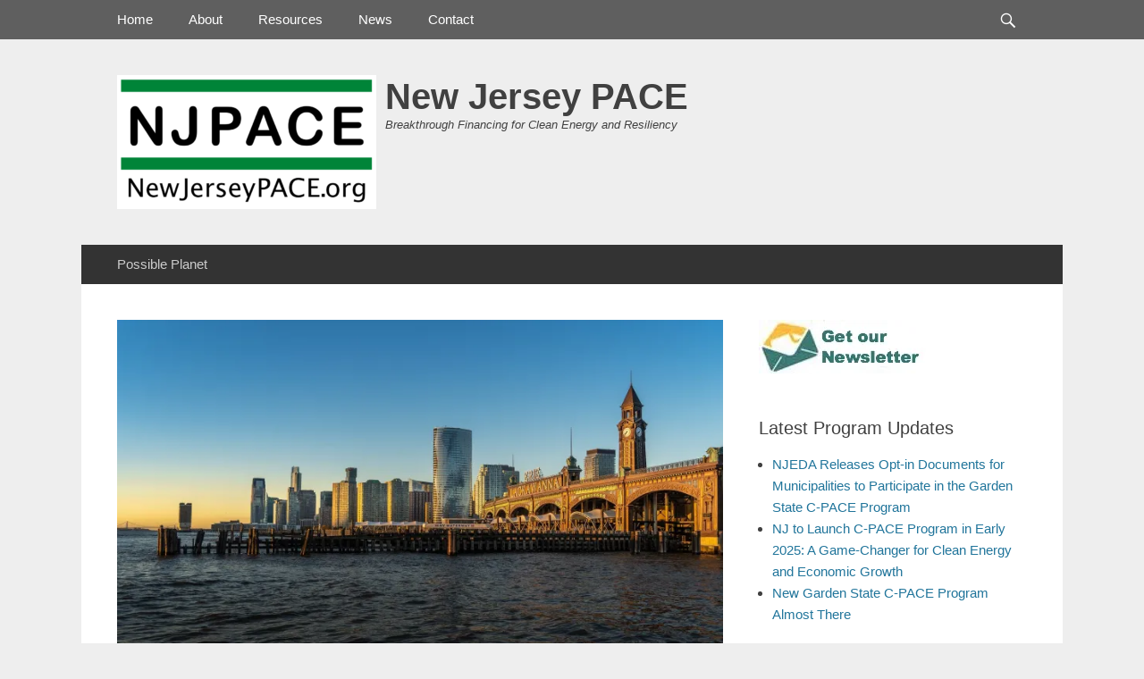

--- FILE ---
content_type: text/html; charset=UTF-8
request_url: https://www.newjerseypace.org/nj-c-pace-regulations-guidelines-being-developed/
body_size: 66628
content:
		<!DOCTYPE html>
		<html lang="en-US">
		
<head>
		<meta charset="UTF-8">
		<link rel="profile" href="https://gmpg.org/xfn/11">
		<link rel="pingback" href="https://www.newjerseypace.org/xmlrpc.php"><title>NJ C-PACE Regulations &#038; Guidelines Being Developed &#8211; New Jersey PACE</title>
<meta name='robots' content='max-image-preview:large' />
<meta name="viewport" content="width=device-width, initial-scale=1, minimum-scale=1"><link rel='dns-prefetch' href='//v0.wordpress.com' />
<link rel='preconnect' href='//i0.wp.com' />
<link rel='preconnect' href='//c0.wp.com' />
<link rel="alternate" type="application/rss+xml" title="New Jersey PACE &raquo; Feed" href="https://www.newjerseypace.org/feed/" />
<link rel="alternate" type="application/rss+xml" title="New Jersey PACE &raquo; Comments Feed" href="https://www.newjerseypace.org/comments/feed/" />
<link rel="alternate" type="application/rss+xml" title="New Jersey PACE &raquo; NJ C-PACE Regulations &#038; Guidelines Being Developed Comments Feed" href="https://www.newjerseypace.org/nj-c-pace-regulations-guidelines-being-developed/feed/" />
<link rel="alternate" title="oEmbed (JSON)" type="application/json+oembed" href="https://www.newjerseypace.org/wp-json/oembed/1.0/embed?url=https%3A%2F%2Fwww.newjerseypace.org%2Fnj-c-pace-regulations-guidelines-being-developed%2F" />
<link rel="alternate" title="oEmbed (XML)" type="text/xml+oembed" href="https://www.newjerseypace.org/wp-json/oembed/1.0/embed?url=https%3A%2F%2Fwww.newjerseypace.org%2Fnj-c-pace-regulations-guidelines-being-developed%2F&#038;format=xml" />
<style id='wp-img-auto-sizes-contain-inline-css' type='text/css'>
img:is([sizes=auto i],[sizes^="auto," i]){contain-intrinsic-size:3000px 1500px}
/*# sourceURL=wp-img-auto-sizes-contain-inline-css */
</style>
<link rel='stylesheet' id='nivoslider-css' href='https://www.newjerseypace.org/wp-content/plugins/nivo-slider/scripts/nivo-slider/nivo-slider.css?ver=050a2ad570c6cc32b93c786e3d301def' type='text/css' media='all' />
<style id='wp-emoji-styles-inline-css' type='text/css'>

	img.wp-smiley, img.emoji {
		display: inline !important;
		border: none !important;
		box-shadow: none !important;
		height: 1em !important;
		width: 1em !important;
		margin: 0 0.07em !important;
		vertical-align: -0.1em !important;
		background: none !important;
		padding: 0 !important;
	}
/*# sourceURL=wp-emoji-styles-inline-css */
</style>
<style id='wp-block-library-inline-css' type='text/css'>
:root{--wp-block-synced-color:#7a00df;--wp-block-synced-color--rgb:122,0,223;--wp-bound-block-color:var(--wp-block-synced-color);--wp-editor-canvas-background:#ddd;--wp-admin-theme-color:#007cba;--wp-admin-theme-color--rgb:0,124,186;--wp-admin-theme-color-darker-10:#006ba1;--wp-admin-theme-color-darker-10--rgb:0,107,160.5;--wp-admin-theme-color-darker-20:#005a87;--wp-admin-theme-color-darker-20--rgb:0,90,135;--wp-admin-border-width-focus:2px}@media (min-resolution:192dpi){:root{--wp-admin-border-width-focus:1.5px}}.wp-element-button{cursor:pointer}:root .has-very-light-gray-background-color{background-color:#eee}:root .has-very-dark-gray-background-color{background-color:#313131}:root .has-very-light-gray-color{color:#eee}:root .has-very-dark-gray-color{color:#313131}:root .has-vivid-green-cyan-to-vivid-cyan-blue-gradient-background{background:linear-gradient(135deg,#00d084,#0693e3)}:root .has-purple-crush-gradient-background{background:linear-gradient(135deg,#34e2e4,#4721fb 50%,#ab1dfe)}:root .has-hazy-dawn-gradient-background{background:linear-gradient(135deg,#faaca8,#dad0ec)}:root .has-subdued-olive-gradient-background{background:linear-gradient(135deg,#fafae1,#67a671)}:root .has-atomic-cream-gradient-background{background:linear-gradient(135deg,#fdd79a,#004a59)}:root .has-nightshade-gradient-background{background:linear-gradient(135deg,#330968,#31cdcf)}:root .has-midnight-gradient-background{background:linear-gradient(135deg,#020381,#2874fc)}:root{--wp--preset--font-size--normal:16px;--wp--preset--font-size--huge:42px}.has-regular-font-size{font-size:1em}.has-larger-font-size{font-size:2.625em}.has-normal-font-size{font-size:var(--wp--preset--font-size--normal)}.has-huge-font-size{font-size:var(--wp--preset--font-size--huge)}.has-text-align-center{text-align:center}.has-text-align-left{text-align:left}.has-text-align-right{text-align:right}.has-fit-text{white-space:nowrap!important}#end-resizable-editor-section{display:none}.aligncenter{clear:both}.items-justified-left{justify-content:flex-start}.items-justified-center{justify-content:center}.items-justified-right{justify-content:flex-end}.items-justified-space-between{justify-content:space-between}.screen-reader-text{border:0;clip-path:inset(50%);height:1px;margin:-1px;overflow:hidden;padding:0;position:absolute;width:1px;word-wrap:normal!important}.screen-reader-text:focus{background-color:#ddd;clip-path:none;color:#444;display:block;font-size:1em;height:auto;left:5px;line-height:normal;padding:15px 23px 14px;text-decoration:none;top:5px;width:auto;z-index:100000}html :where(.has-border-color){border-style:solid}html :where([style*=border-top-color]){border-top-style:solid}html :where([style*=border-right-color]){border-right-style:solid}html :where([style*=border-bottom-color]){border-bottom-style:solid}html :where([style*=border-left-color]){border-left-style:solid}html :where([style*=border-width]){border-style:solid}html :where([style*=border-top-width]){border-top-style:solid}html :where([style*=border-right-width]){border-right-style:solid}html :where([style*=border-bottom-width]){border-bottom-style:solid}html :where([style*=border-left-width]){border-left-style:solid}html :where(img[class*=wp-image-]){height:auto;max-width:100%}:where(figure){margin:0 0 1em}html :where(.is-position-sticky){--wp-admin--admin-bar--position-offset:var(--wp-admin--admin-bar--height,0px)}@media screen and (max-width:600px){html :where(.is-position-sticky){--wp-admin--admin-bar--position-offset:0px}}

/*# sourceURL=wp-block-library-inline-css */
</style><style id='global-styles-inline-css' type='text/css'>
:root{--wp--preset--aspect-ratio--square: 1;--wp--preset--aspect-ratio--4-3: 4/3;--wp--preset--aspect-ratio--3-4: 3/4;--wp--preset--aspect-ratio--3-2: 3/2;--wp--preset--aspect-ratio--2-3: 2/3;--wp--preset--aspect-ratio--16-9: 16/9;--wp--preset--aspect-ratio--9-16: 9/16;--wp--preset--color--black: #111111;--wp--preset--color--cyan-bluish-gray: #abb8c3;--wp--preset--color--white: #ffffff;--wp--preset--color--pale-pink: #f78da7;--wp--preset--color--vivid-red: #cf2e2e;--wp--preset--color--luminous-vivid-orange: #ff6900;--wp--preset--color--luminous-vivid-amber: #fcb900;--wp--preset--color--light-green-cyan: #7bdcb5;--wp--preset--color--vivid-green-cyan: #00d084;--wp--preset--color--pale-cyan-blue: #8ed1fc;--wp--preset--color--vivid-cyan-blue: #0693e3;--wp--preset--color--vivid-purple: #9b51e0;--wp--preset--color--gray: #f4f4f4;--wp--preset--color--blue: 21759b;--wp--preset--color--orange: #e5ae4a;--wp--preset--gradient--vivid-cyan-blue-to-vivid-purple: linear-gradient(135deg,rgb(6,147,227) 0%,rgb(155,81,224) 100%);--wp--preset--gradient--light-green-cyan-to-vivid-green-cyan: linear-gradient(135deg,rgb(122,220,180) 0%,rgb(0,208,130) 100%);--wp--preset--gradient--luminous-vivid-amber-to-luminous-vivid-orange: linear-gradient(135deg,rgb(252,185,0) 0%,rgb(255,105,0) 100%);--wp--preset--gradient--luminous-vivid-orange-to-vivid-red: linear-gradient(135deg,rgb(255,105,0) 0%,rgb(207,46,46) 100%);--wp--preset--gradient--very-light-gray-to-cyan-bluish-gray: linear-gradient(135deg,rgb(238,238,238) 0%,rgb(169,184,195) 100%);--wp--preset--gradient--cool-to-warm-spectrum: linear-gradient(135deg,rgb(74,234,220) 0%,rgb(151,120,209) 20%,rgb(207,42,186) 40%,rgb(238,44,130) 60%,rgb(251,105,98) 80%,rgb(254,248,76) 100%);--wp--preset--gradient--blush-light-purple: linear-gradient(135deg,rgb(255,206,236) 0%,rgb(152,150,240) 100%);--wp--preset--gradient--blush-bordeaux: linear-gradient(135deg,rgb(254,205,165) 0%,rgb(254,45,45) 50%,rgb(107,0,62) 100%);--wp--preset--gradient--luminous-dusk: linear-gradient(135deg,rgb(255,203,112) 0%,rgb(199,81,192) 50%,rgb(65,88,208) 100%);--wp--preset--gradient--pale-ocean: linear-gradient(135deg,rgb(255,245,203) 0%,rgb(182,227,212) 50%,rgb(51,167,181) 100%);--wp--preset--gradient--electric-grass: linear-gradient(135deg,rgb(202,248,128) 0%,rgb(113,206,126) 100%);--wp--preset--gradient--midnight: linear-gradient(135deg,rgb(2,3,129) 0%,rgb(40,116,252) 100%);--wp--preset--font-size--small: 14px;--wp--preset--font-size--medium: 20px;--wp--preset--font-size--large: 42px;--wp--preset--font-size--x-large: 42px;--wp--preset--font-size--normal: 18px;--wp--preset--font-size--huge: 54px;--wp--preset--spacing--20: 0.44rem;--wp--preset--spacing--30: 0.67rem;--wp--preset--spacing--40: 1rem;--wp--preset--spacing--50: 1.5rem;--wp--preset--spacing--60: 2.25rem;--wp--preset--spacing--70: 3.38rem;--wp--preset--spacing--80: 5.06rem;--wp--preset--shadow--natural: 6px 6px 9px rgba(0, 0, 0, 0.2);--wp--preset--shadow--deep: 12px 12px 50px rgba(0, 0, 0, 0.4);--wp--preset--shadow--sharp: 6px 6px 0px rgba(0, 0, 0, 0.2);--wp--preset--shadow--outlined: 6px 6px 0px -3px rgb(255, 255, 255), 6px 6px rgb(0, 0, 0);--wp--preset--shadow--crisp: 6px 6px 0px rgb(0, 0, 0);}:where(.is-layout-flex){gap: 0.5em;}:where(.is-layout-grid){gap: 0.5em;}body .is-layout-flex{display: flex;}.is-layout-flex{flex-wrap: wrap;align-items: center;}.is-layout-flex > :is(*, div){margin: 0;}body .is-layout-grid{display: grid;}.is-layout-grid > :is(*, div){margin: 0;}:where(.wp-block-columns.is-layout-flex){gap: 2em;}:where(.wp-block-columns.is-layout-grid){gap: 2em;}:where(.wp-block-post-template.is-layout-flex){gap: 1.25em;}:where(.wp-block-post-template.is-layout-grid){gap: 1.25em;}.has-black-color{color: var(--wp--preset--color--black) !important;}.has-cyan-bluish-gray-color{color: var(--wp--preset--color--cyan-bluish-gray) !important;}.has-white-color{color: var(--wp--preset--color--white) !important;}.has-pale-pink-color{color: var(--wp--preset--color--pale-pink) !important;}.has-vivid-red-color{color: var(--wp--preset--color--vivid-red) !important;}.has-luminous-vivid-orange-color{color: var(--wp--preset--color--luminous-vivid-orange) !important;}.has-luminous-vivid-amber-color{color: var(--wp--preset--color--luminous-vivid-amber) !important;}.has-light-green-cyan-color{color: var(--wp--preset--color--light-green-cyan) !important;}.has-vivid-green-cyan-color{color: var(--wp--preset--color--vivid-green-cyan) !important;}.has-pale-cyan-blue-color{color: var(--wp--preset--color--pale-cyan-blue) !important;}.has-vivid-cyan-blue-color{color: var(--wp--preset--color--vivid-cyan-blue) !important;}.has-vivid-purple-color{color: var(--wp--preset--color--vivid-purple) !important;}.has-black-background-color{background-color: var(--wp--preset--color--black) !important;}.has-cyan-bluish-gray-background-color{background-color: var(--wp--preset--color--cyan-bluish-gray) !important;}.has-white-background-color{background-color: var(--wp--preset--color--white) !important;}.has-pale-pink-background-color{background-color: var(--wp--preset--color--pale-pink) !important;}.has-vivid-red-background-color{background-color: var(--wp--preset--color--vivid-red) !important;}.has-luminous-vivid-orange-background-color{background-color: var(--wp--preset--color--luminous-vivid-orange) !important;}.has-luminous-vivid-amber-background-color{background-color: var(--wp--preset--color--luminous-vivid-amber) !important;}.has-light-green-cyan-background-color{background-color: var(--wp--preset--color--light-green-cyan) !important;}.has-vivid-green-cyan-background-color{background-color: var(--wp--preset--color--vivid-green-cyan) !important;}.has-pale-cyan-blue-background-color{background-color: var(--wp--preset--color--pale-cyan-blue) !important;}.has-vivid-cyan-blue-background-color{background-color: var(--wp--preset--color--vivid-cyan-blue) !important;}.has-vivid-purple-background-color{background-color: var(--wp--preset--color--vivid-purple) !important;}.has-black-border-color{border-color: var(--wp--preset--color--black) !important;}.has-cyan-bluish-gray-border-color{border-color: var(--wp--preset--color--cyan-bluish-gray) !important;}.has-white-border-color{border-color: var(--wp--preset--color--white) !important;}.has-pale-pink-border-color{border-color: var(--wp--preset--color--pale-pink) !important;}.has-vivid-red-border-color{border-color: var(--wp--preset--color--vivid-red) !important;}.has-luminous-vivid-orange-border-color{border-color: var(--wp--preset--color--luminous-vivid-orange) !important;}.has-luminous-vivid-amber-border-color{border-color: var(--wp--preset--color--luminous-vivid-amber) !important;}.has-light-green-cyan-border-color{border-color: var(--wp--preset--color--light-green-cyan) !important;}.has-vivid-green-cyan-border-color{border-color: var(--wp--preset--color--vivid-green-cyan) !important;}.has-pale-cyan-blue-border-color{border-color: var(--wp--preset--color--pale-cyan-blue) !important;}.has-vivid-cyan-blue-border-color{border-color: var(--wp--preset--color--vivid-cyan-blue) !important;}.has-vivid-purple-border-color{border-color: var(--wp--preset--color--vivid-purple) !important;}.has-vivid-cyan-blue-to-vivid-purple-gradient-background{background: var(--wp--preset--gradient--vivid-cyan-blue-to-vivid-purple) !important;}.has-light-green-cyan-to-vivid-green-cyan-gradient-background{background: var(--wp--preset--gradient--light-green-cyan-to-vivid-green-cyan) !important;}.has-luminous-vivid-amber-to-luminous-vivid-orange-gradient-background{background: var(--wp--preset--gradient--luminous-vivid-amber-to-luminous-vivid-orange) !important;}.has-luminous-vivid-orange-to-vivid-red-gradient-background{background: var(--wp--preset--gradient--luminous-vivid-orange-to-vivid-red) !important;}.has-very-light-gray-to-cyan-bluish-gray-gradient-background{background: var(--wp--preset--gradient--very-light-gray-to-cyan-bluish-gray) !important;}.has-cool-to-warm-spectrum-gradient-background{background: var(--wp--preset--gradient--cool-to-warm-spectrum) !important;}.has-blush-light-purple-gradient-background{background: var(--wp--preset--gradient--blush-light-purple) !important;}.has-blush-bordeaux-gradient-background{background: var(--wp--preset--gradient--blush-bordeaux) !important;}.has-luminous-dusk-gradient-background{background: var(--wp--preset--gradient--luminous-dusk) !important;}.has-pale-ocean-gradient-background{background: var(--wp--preset--gradient--pale-ocean) !important;}.has-electric-grass-gradient-background{background: var(--wp--preset--gradient--electric-grass) !important;}.has-midnight-gradient-background{background: var(--wp--preset--gradient--midnight) !important;}.has-small-font-size{font-size: var(--wp--preset--font-size--small) !important;}.has-medium-font-size{font-size: var(--wp--preset--font-size--medium) !important;}.has-large-font-size{font-size: var(--wp--preset--font-size--large) !important;}.has-x-large-font-size{font-size: var(--wp--preset--font-size--x-large) !important;}
/*# sourceURL=global-styles-inline-css */
</style>

<style id='classic-theme-styles-inline-css' type='text/css'>
/*! This file is auto-generated */
.wp-block-button__link{color:#fff;background-color:#32373c;border-radius:9999px;box-shadow:none;text-decoration:none;padding:calc(.667em + 2px) calc(1.333em + 2px);font-size:1.125em}.wp-block-file__button{background:#32373c;color:#fff;text-decoration:none}
/*# sourceURL=/wp-includes/css/classic-themes.min.css */
</style>
<link rel='stylesheet' id='contact-form-7-css' href='https://www.newjerseypace.org/wp-content/plugins/contact-form-7/includes/css/styles.css?ver=6.1.4' type='text/css' media='all' />
<link rel='stylesheet' id='gridalicious-style-css' href='https://www.newjerseypace.org/wp-content/themes/gridalicious/style.css?ver=20240306-31240' type='text/css' media='all' />
<link rel='stylesheet' id='genericons-css' href='https://c0.wp.com/p/jetpack/15.4/_inc/genericons/genericons/genericons.css' type='text/css' media='all' />
<link rel='stylesheet' id='gridalicious-responsive-css' href='https://www.newjerseypace.org/wp-content/themes/gridalicious/css/responsive.css?ver=050a2ad570c6cc32b93c786e3d301def' type='text/css' media='all' />
<link rel='stylesheet' id='jquery-sidr-css' href='https://www.newjerseypace.org/wp-content/themes/gridalicious/css/jquery.sidr.light.min.css?ver=2.1.0' type='text/css' media='all' />
<link rel='stylesheet' id='gridalicious-block-style-css' href='https://www.newjerseypace.org/wp-content/themes/gridalicious/css/blocks.css?ver=20240306-31240' type='text/css' media='all' />
<link rel='stylesheet' id='easy_table_style-css' href='https://www.newjerseypace.org/wp-content/plugins/easy-table/themes/default/style.css?ver=1.8' type='text/css' media='all' />
<link rel='stylesheet' id='flick-css' href='https://www.newjerseypace.org/wp-content/plugins/mailchimp/assets/css/flick/flick.css?ver=2.0.1' type='text/css' media='all' />
<link rel='stylesheet' id='mailchimp_sf_main_css-css' href='https://www.newjerseypace.org/wp-content/plugins/mailchimp/assets/css/frontend.css?ver=2.0.1' type='text/css' media='all' />
<link rel='stylesheet' id='sharedaddy-css' href='https://c0.wp.com/p/jetpack/15.4/modules/sharedaddy/sharing.css' type='text/css' media='all' />
<link rel='stylesheet' id='social-logos-css' href='https://c0.wp.com/p/jetpack/15.4/_inc/social-logos/social-logos.min.css' type='text/css' media='all' />
<script type="text/javascript" src="https://c0.wp.com/c/6.9/wp-includes/js/jquery/jquery.min.js" id="jquery-core-js"></script>
<script type="text/javascript" src="https://c0.wp.com/c/6.9/wp-includes/js/jquery/jquery-migrate.min.js" id="jquery-migrate-js"></script>
<script type="text/javascript" src="https://www.newjerseypace.org/wp-content/themes/gridalicious/js/jquery.sidr.min.js?ver=2.2.1.1%20-%202016-03-04" id="jquery-sidr-js"></script>
<script type="text/javascript" src="https://www.newjerseypace.org/wp-content/themes/gridalicious/js/gridalicious-custom-scripts.min.js" id="gridalicious-custom-scripts-js"></script>
<link rel="https://api.w.org/" href="https://www.newjerseypace.org/wp-json/" /><link rel="alternate" title="JSON" type="application/json" href="https://www.newjerseypace.org/wp-json/wp/v2/posts/11188" /><link rel="canonical" href="https://www.newjerseypace.org/nj-c-pace-regulations-guidelines-being-developed/" />

<!-- Jetpack Open Graph Tags -->
<meta property="og:type" content="article" />
<meta property="og:title" content="NJ C-PACE Regulations &#038; Guidelines Being Developed" />
<meta property="og:url" content="https://www.newjerseypace.org/nj-c-pace-regulations-guidelines-being-developed/" />
<meta property="og:description" content="March 13, 2022.— NJ developers and property owners are already lining up C-PACE projects in anticipation of the New Jersey Economic Development Authority’s Garden State C-PACE program later this ye…" />
<meta property="article:published_time" content="2022-03-14T06:41:42+00:00" />
<meta property="article:modified_time" content="2022-03-16T21:41:23+00:00" />
<meta property="og:site_name" content="New Jersey PACE" />
<meta property="og:image" content="https://i0.wp.com/www.newjerseypace.org/wp-content/uploads/2022/03/new-jersey-gad1cde3ea_1920.jpeg?fit=1200%2C675&#038;ssl=1" />
<meta property="og:image:width" content="1200" />
<meta property="og:image:height" content="675" />
<meta property="og:image:alt" content="Image by Pierre Blaché from Pixabay" />
<meta property="og:locale" content="en_US" />
<meta name="twitter:site" content="@NewJerseyPACE" />
<meta name="twitter:text:title" content="NJ C-PACE Regulations &#038; Guidelines Being Developed" />
<meta name="twitter:image" content="https://i0.wp.com/www.newjerseypace.org/wp-content/uploads/2022/03/new-jersey-gad1cde3ea_1920.jpeg?fit=1200%2C675&#038;ssl=1&#038;w=640" />
<meta name="twitter:image:alt" content="Image by Pierre Blaché from Pixabay" />
<meta name="twitter:card" content="summary_large_image" />

<!-- End Jetpack Open Graph Tags -->
<link rel="icon" href="https://i0.wp.com/www.newjerseypace.org/wp-content/uploads/2015/08/cropped-NJPACE_buildingscape_small.jpg?fit=32%2C32&#038;ssl=1" sizes="32x32" />
<link rel="icon" href="https://i0.wp.com/www.newjerseypace.org/wp-content/uploads/2015/08/cropped-NJPACE_buildingscape_small.jpg?fit=192%2C192&#038;ssl=1" sizes="192x192" />
<link rel="apple-touch-icon" href="https://i0.wp.com/www.newjerseypace.org/wp-content/uploads/2015/08/cropped-NJPACE_buildingscape_small.jpg?fit=180%2C180&#038;ssl=1" />
<meta name="msapplication-TileImage" content="https://i0.wp.com/www.newjerseypace.org/wp-content/uploads/2015/08/cropped-NJPACE_buildingscape_small.jpg?fit=270%2C270&#038;ssl=1" />
</head>

<body data-rsssl=1 class="wp-singular post-template-default single single-post postid-11188 single-format-standard wp-custom-logo wp-embed-responsive wp-theme-gridalicious two-columns content-left excerpt-image-left mobile-menu-two">


		<div id="page" class="hfeed site">
				<header id="masthead" role="banner">
    		<div class="wrapper">
		
    <div id="mobile-header-left-menu" class="mobile-menu-anchor primary-menu">
        <a href="#mobile-header-left-nav" id="header-left-menu" class="genericon genericon-menu">
            <span class="mobile-menu-text">Menu</span>
        </a>
    </div><!-- #mobile-header-menu -->
    <div id="site-branding" class="logo-left">
				<div id="site-logo"><a href="https://www.newjerseypace.org/" class="custom-logo-link" rel="home"><img width="290" height="150" src="https://i0.wp.com/www.newjerseypace.org/wp-content/uploads/2024/11/NJPACE-org-logo-e1731017533206.png?fit=290%2C150&amp;ssl=1" class="custom-logo" alt="New Jersey PACE" decoding="async" /></a></div><!-- #site-logo -->
		<div id="site-header">
			<h1 class="site-title"><a href="https://www.newjerseypace.org/">New Jersey PACE</a></h1>
			<h2 class="site-description">Breakthrough Financing for Clean Energy and Resiliency</h2>
		</div><!-- #site-header --></div><!-- #site-branding-->        <div id="mobile-header-right-menu" class="mobile-menu-anchor secondary-menu">
            <a href="#mobile-header-right-menu" id="secondary-menu" class="genericon genericon-menu">
                <span class="mobile-menu-text">Menu</span>
            </a>
        </div><!-- #mobile-header-menu -->
    	<aside class="sidebar sidebar-header-right widget-area">
			</aside><!-- .sidebar .header-sidebar .widget-area -->
			</div><!-- .wrapper -->
		</header><!-- #masthead -->
		<!-- Disable Header Image -->	<nav class="site-navigation nav-primary search-enabled" role="navigation">
        <div class="wrapper">
            <h1 class="assistive-text">Primary Menu</h1>
            <div class="screen-reader-text skip-link"><a href="#content" title="Skip to content">Skip to content</a></div>
            <ul id="menu-mainmenu" class="menu gridalicious-nav-menu"><li id="menu-item-2259" class="menu-item menu-item-type-custom menu-item-object-custom menu-item-home menu-item-2259"><a href="https://www.newjerseypace.org">Home</a></li>
<li id="menu-item-2268" class="menu-item menu-item-type-post_type menu-item-object-page menu-item-has-children menu-item-2268"><a href="https://www.newjerseypace.org/about-us/">About</a>
<ul class="sub-menu">
	<li id="menu-item-2279" class="menu-item menu-item-type-post_type menu-item-object-page menu-item-2279"><a href="https://www.newjerseypace.org/about-us/">About Us</a></li>
	<li id="menu-item-2269" class="menu-item menu-item-type-post_type menu-item-object-page menu-item-2269"><a href="https://www.newjerseypace.org/what-is-pace/">What is PACE?</a></li>
	<li id="menu-item-4535" class="menu-item menu-item-type-custom menu-item-object-custom menu-item-4535"><a href="http://possibleplanet.org">Possible Planet</a></li>
	<li id="menu-item-3150" class="menu-item menu-item-type-post_type menu-item-object-page menu-item-3150"><a target="_blank" href="http://crcsolutions.org#new_tab">CRCS – Center for Regenerative Community Solutions</a></li>
</ul>
</li>
<li id="menu-item-2260" class="menu-item menu-item-type-post_type menu-item-object-page menu-item-has-children menu-item-2260"><a href="https://www.newjerseypace.org/resources/">Resources</a>
<ul class="sub-menu">
	<li id="menu-item-2282" class="menu-item menu-item-type-post_type menu-item-object-page menu-item-2282"><a href="https://www.newjerseypace.org/resources/">Resources</a></li>
	<li id="menu-item-2305" class="menu-item menu-item-type-post_type menu-item-object-page menu-item-has-children menu-item-2305"><a href="https://www.newjerseypace.org/resources/case-studies/">Case Studies</a>
	<ul class="sub-menu">
		<li id="menu-item-2278" class="menu-item menu-item-type-post_type menu-item-object-page menu-item-2278"><a target="_blank" href="http://pacenow.org/c-pace-case-studies/#new_tab">PACENow Case Studies</a></li>
		<li id="menu-item-2291" class="menu-item menu-item-type-post_type menu-item-object-page menu-item-2291"><a target="_blank" href="http://www.c-pace.com/projects#new_tab">C-PACE Case Studies</a></li>
		<li id="menu-item-2306" class="menu-item menu-item-type-post_type menu-item-object-page menu-item-2306"><a href="https://newjerseypace.org/category/case-studies/">Documented Case Studies</a></li>
	</ul>
</li>
	<li id="menu-item-2267" class="menu-item menu-item-type-post_type menu-item-object-page menu-item-2267"><a href="https://www.newjerseypace.org/resources/legislation/">Legislation</a></li>
</ul>
</li>
<li id="menu-item-2360" class="menu-item menu-item-type-taxonomy menu-item-object-category menu-item-has-children menu-item-2360"><a href="https://www.newjerseypace.org/category/news/">News</a>
<ul class="sub-menu">
	<li id="menu-item-11669" class="menu-item menu-item-type-taxonomy menu-item-object-category menu-item-11669"><a href="https://www.newjerseypace.org/category/news/">Latest News</a></li>
	<li id="menu-item-3218" class="menu-item menu-item-type-post_type menu-item-object-page menu-item-has-children menu-item-3218"><a href="https://www.newjerseypace.org/new-jersey-pace-2015-summit-online/">History</a>
	<ul class="sub-menu">
		<li id="menu-item-3215" class="menu-item menu-item-type-post_type menu-item-object-page menu-item-3215"><a href="https://www.newjerseypace.org/new-jersey-pace-2015-summit-online/">2015 Summit Online</a></li>
		<li id="menu-item-3049" class="menu-item menu-item-type-post_type menu-item-object-page menu-item-3049"><a href="https://www.newjerseypace.org/highlights-2015-new-jersey-pace-summit/">Summit Highlights</a></li>
	</ul>
</li>
</ul>
</li>
<li id="menu-item-2261" class="menu-item menu-item-type-post_type menu-item-object-page menu-item-has-children menu-item-2261"><a href="https://www.newjerseypace.org/contact-us/">Contact</a>
<ul class="sub-menu">
	<li id="menu-item-9699" class="menu-item menu-item-type-post_type menu-item-object-page menu-item-9699"><a target="_blank" href="http://eepurl.com/0wj39#new_tab">Sign Up for Our Mailing List</a></li>
	<li id="menu-item-2283" class="menu-item menu-item-type-post_type menu-item-object-page menu-item-2283"><a href="https://www.newjerseypace.org/contact-us/">Contact Us</a></li>
</ul>
</li>
</ul>                <div id="search-toggle" class="genericon">
                    <a class="screen-reader-text" href="#search-container">Search</a>
                </div>

                <div id="search-container" class="displaynone">
                    
<form role="search" method="get" class="search-form" action="https://www.newjerseypace.org/">
	<label>
		<span class="screen-reader-text">Search for:</span>
		<input type="search" class="search-field" placeholder="Search..." value="" name="s" title="Search for:">
	</label>
	<input type="submit" class="search-submit" value="Search">
</form>
                </div>
    	</div><!-- .wrapper -->
    </nav><!-- .nav-primary -->
        	<nav class="site-navigation nav-secondary" role="navigation">
            <div class="wrapper">
                <h1 class="assistive-text">Secondary Menu</h1>
                <div class="screen-reader-text skip-link"><a href="#content" title="Skip to content">Skip to content</a></div>
                <div class="menu-bottom-menu-container"><ul id="menu-bottom-menu" class="menu gridalicious-nav-menu"><li id="menu-item-10480" class="menu-item menu-item-type-custom menu-item-object-custom menu-item-10480"><a href="https://possibleplanet.org">Possible Planet</a></li>
</ul></div>        	</div><!-- .wrapper -->
        </nav><!-- .nav-secondary -->

		<div id="content" class="site-content">
			<div class="wrapper">
	
	<main id="main" class="site-main" role="main">

	
		
<article id="post-11188" class="post-11188 post type-post status-publish format-standard has-post-thumbnail hentry category-c-pace category-commercial-pace category-energy-efficiency category-financing category-legislation category-new-jersey">
				<figure class="featured-image featured">
                <img width="780" height="439" src="https://i0.wp.com/www.newjerseypace.org/wp-content/uploads/2022/03/new-jersey-gad1cde3ea_1920.jpeg?resize=780%2C439&amp;ssl=1" class="attachment-gridalicious-featured size-gridalicious-featured wp-post-image" alt="Image by Pierre Blaché from Pixabay" decoding="async" srcset="https://i0.wp.com/www.newjerseypace.org/wp-content/uploads/2022/03/new-jersey-gad1cde3ea_1920.jpeg?w=1920&amp;ssl=1 1920w, https://i0.wp.com/www.newjerseypace.org/wp-content/uploads/2022/03/new-jersey-gad1cde3ea_1920.jpeg?resize=300%2C169&amp;ssl=1 300w, https://i0.wp.com/www.newjerseypace.org/wp-content/uploads/2022/03/new-jersey-gad1cde3ea_1920.jpeg?resize=1024%2C576&amp;ssl=1 1024w, https://i0.wp.com/www.newjerseypace.org/wp-content/uploads/2022/03/new-jersey-gad1cde3ea_1920.jpeg?resize=768%2C432&amp;ssl=1 768w, https://i0.wp.com/www.newjerseypace.org/wp-content/uploads/2022/03/new-jersey-gad1cde3ea_1920.jpeg?resize=1536%2C864&amp;ssl=1 1536w, https://i0.wp.com/www.newjerseypace.org/wp-content/uploads/2022/03/new-jersey-gad1cde3ea_1920.jpeg?resize=780%2C439&amp;ssl=1 780w, https://i0.wp.com/www.newjerseypace.org/wp-content/uploads/2022/03/new-jersey-gad1cde3ea_1920.jpeg?resize=800%2C450&amp;ssl=1 800w, https://i0.wp.com/www.newjerseypace.org/wp-content/uploads/2022/03/new-jersey-gad1cde3ea_1920.jpeg?resize=400%2C225&amp;ssl=1 400w" sizes="(max-width: 780px) 100vw, 780px" />	        </figure>
	   	
	<div class="entry-container">
		<header class="entry-header">
			<h1 class="entry-title">NJ C-PACE Regulations &#038; Guidelines Being Developed</h1>

			<p class="entry-meta"><span class="posted-on"><span class="screen-reader-text">Posted on</span><a href="https://www.newjerseypace.org/nj-c-pace-regulations-guidelines-being-developed/" rel="bookmark"><time class="entry-date published" datetime="2022-03-14T02:41:42-04:00">Monday, March 14, 2022</time><time class="updated" datetime="2022-03-16T17:41:23-04:00">Wednesday, March 16, 2022</time></a></span><span class="byline"><span class="author vcard"><span class="screen-reader-text">Author</span><a class="url fn n" href="https://www.newjerseypace.org/author/admin-jc/">Jonathan Cloud</a></span></span><span class="comments-link"><a href="https://www.newjerseypace.org/nj-c-pace-regulations-guidelines-being-developed/#comments">1 Comment</a></span></p><!-- .entry-meta -->		</header><!-- .entry-header -->

		<div class="entry-content">
			<p>March 13, 2022.— NJ developers and property owners are already lining up C-PACE projects in anticipation of the New Jersey Economic Development Authority’s Garden State C-PACE program later this year.</p>
<p><strong><em>Timing</em></strong>: The proposed guidelines and regulations are expected from NJEDA this summer, with the retrofit program opening first, followed by the rules for new construction and refinancing or &#8220;recapitalization&#8221; soon thereafter. Municipalities will then need to establish local programs through an ordinance, which normally takes a couple of months and two scheduled public hearings. Part of the rules package will include a standard ordinance authorizing the state program so that municipalities won&#8217;t be delayed by a local attorney review, but towns and cities will still need to understand and discuss the program before they can approve it.</p>
<p><strong><em>What&#8217;s covered</em></strong>: While all the details are being worked out, the broad outlines of the program are laid out in the statute. As the legislation states, C-PACE can finance:<span id="more-11188"></span></p>
<blockquote><p>(1) the acquisition, construction, capital lease, installation, or modification of an energy efficiency improvement, renewable energy system including energy storage, microgrid, water conservation improvement, stormwater management system, electric vehicle charging infrastructure, flood resistant construction improvement, or hurricane resistant construction improvement, in each case affixed to a property, including new construction of such improvements, within a participating municipality; (2) a microgrid or district heating and cooling system in which a property owner within the municipality participates for the duration of the C-PACE assessment; or (3) a power purchase agreement with respect to a renewable energy system affixed to a property.</p></blockquote>
<p><strong><em>Eligible properties</em></strong> include:</p>
<blockquote><p>industrial, agricultural, or commercial property; residential property containing five or more dwelling units; common areas of condominiums and other planned real estate developments; and property owned by a tax-exempt or nonprofit entity, including, but not limited to, schools, hospitals, institutions of higher education, or religious institutions.</p></blockquote>
<p><strong><em>Local programs</em></strong>: When the guidelines do come out, they will also specify how the top one-third of municipalities by population can also apply to establish their own programs—which must conform to the same requirements as the state program but may permit projects to be approved faster.</p>
<p>Towns and counties can promote the adoption of C-PACE, and county improvement authorities can issue non-recourse bonds to finance C-PACE projects. Private capital providers will be able to finance C-PACE projects directly, or issue bonds themselves or through a conduit bond issuer. Local governments are not liable for the obligations to the capital providers or bondholders, but they do collect the repayments and enforce the provisions in the event of default through the normal tax lien process.</p>
<p><strong><em>Special Conditions</em></strong>: C-PACE projects must be approved by mortgage holders, and when combined with mortgages and other lien obligations cannot exceed 90% of the appraised value of the property, after including the value created by the C-PACE project. While the term of the financing can be up to 30 years, the actual duration of the assessment will be determined by the weighted average useful life of the improvements. Properties with delinquent taxes do not qualify.</p>
<p><strong><em>Some other provisions</em></strong> cover the transition from the structures provided by the existing statute, P.L.2011, c.187, to the new program, which is P.L.2021, c.201. The new program will be called the Garden State C-PACE Program to distinguish it from the work of our 501(c)(3) nonprofit advocacy organization, which has used the name <strong>New Jersey PACE</strong> since 2013.</p>
<p>We will continue to offer consulting, support, and educational services to local governments, as well as being able to assist private property owners and developers in securing financing for their C-PACE projects. Interested property owners and developers may contact us at any time for further information or assistance in identifying the most appropriate capital provider(s). <a href="https://www.newjerseypace.org/contact-us/">Here&#8217;s how to contact us</a>.</p>
<p>&nbsp;</p>
<div class="sharedaddy sd-sharing-enabled"><div class="robots-nocontent sd-block sd-social sd-social-icon-text sd-sharing"><h3 class="sd-title">Share this:</h3><div class="sd-content"><ul><li class="share-email"><a rel="nofollow noopener noreferrer"
				data-shared="sharing-email-11188"
				class="share-email sd-button share-icon"
				href="mailto:?subject=%5BShared%20Post%5D%20NJ%20C-PACE%20Regulations%20%26%20Guidelines%20Being%20Developed&#038;body=https%3A%2F%2Fwww.newjerseypace.org%2Fnj-c-pace-regulations-guidelines-being-developed%2F&#038;share=email"
				target="_blank"
				aria-labelledby="sharing-email-11188"
				data-email-share-error-title="Do you have email set up?" data-email-share-error-text="If you&#039;re having problems sharing via email, you might not have email set up for your browser. You may need to create a new email yourself." data-email-share-nonce="549a0d34eb" data-email-share-track-url="https://www.newjerseypace.org/nj-c-pace-regulations-guidelines-being-developed/?share=email">
				<span id="sharing-email-11188" hidden>Click to email a link to a friend (Opens in new window)</span>
				<span>Email</span>
			</a></li><li class="share-print"><a rel="nofollow noopener noreferrer"
				data-shared="sharing-print-11188"
				class="share-print sd-button share-icon"
				href="https://www.newjerseypace.org/nj-c-pace-regulations-guidelines-being-developed/#print?share=print"
				target="_blank"
				aria-labelledby="sharing-print-11188"
				>
				<span id="sharing-print-11188" hidden>Click to print (Opens in new window)</span>
				<span>Print</span>
			</a></li><li class="share-facebook"><a rel="nofollow noopener noreferrer"
				data-shared="sharing-facebook-11188"
				class="share-facebook sd-button share-icon"
				href="https://www.newjerseypace.org/nj-c-pace-regulations-guidelines-being-developed/?share=facebook"
				target="_blank"
				aria-labelledby="sharing-facebook-11188"
				>
				<span id="sharing-facebook-11188" hidden>Click to share on Facebook (Opens in new window)</span>
				<span>Facebook</span>
			</a></li><li class="share-twitter"><a rel="nofollow noopener noreferrer"
				data-shared="sharing-twitter-11188"
				class="share-twitter sd-button share-icon"
				href="https://www.newjerseypace.org/nj-c-pace-regulations-guidelines-being-developed/?share=twitter"
				target="_blank"
				aria-labelledby="sharing-twitter-11188"
				>
				<span id="sharing-twitter-11188" hidden>Click to share on X (Opens in new window)</span>
				<span>X</span>
			</a></li><li class="share-linkedin"><a rel="nofollow noopener noreferrer"
				data-shared="sharing-linkedin-11188"
				class="share-linkedin sd-button share-icon"
				href="https://www.newjerseypace.org/nj-c-pace-regulations-guidelines-being-developed/?share=linkedin"
				target="_blank"
				aria-labelledby="sharing-linkedin-11188"
				>
				<span id="sharing-linkedin-11188" hidden>Click to share on LinkedIn (Opens in new window)</span>
				<span>LinkedIn</span>
			</a></li><li class="share-end"></li></ul></div></div></div>					</div><!-- .entry-content -->

		<footer class="entry-footer">
			<p class="entry-meta"><span class="cat-links"><span class="screen-reader-text">Categories</span><a href="https://www.newjerseypace.org/category/c-pace/" rel="category tag">C-PACE</a>, <a href="https://www.newjerseypace.org/category/commercial-pace/" rel="category tag">Commercial PACE</a>, <a href="https://www.newjerseypace.org/category/energy-efficiency/" rel="category tag">Energy Efficiency</a>, <a href="https://www.newjerseypace.org/category/financing/" rel="category tag">Financing</a>, <a href="https://www.newjerseypace.org/category/legislation/" rel="category tag">Legislation</a>, <a href="https://www.newjerseypace.org/category/new-jersey/" rel="category tag">New Jersey</a></span></p><!-- .entry-meta -->		</footer><!-- .entry-footer -->
	</div><!-- .entry-container -->
</article><!-- #post-## -->
		
	<nav class="navigation post-navigation" aria-label="Posts">
		<h2 class="screen-reader-text">Post navigation</h2>
		<div class="nav-links"><div class="nav-previous"><a href="https://www.newjerseypace.org/nj-c-pace-bill-signed-by-governor-murphy/" rel="prev"><span class="meta-nav" aria-hidden="true">&larr; Previous</span> <span class="screen-reader-text">Previous post:</span> <span class="post-title">NJ C-PACE Bill Signed by Governor Murphy</span></a></div><div class="nav-next"><a href="https://www.newjerseypace.org/join-us-for-the-2022-pacenation-summit-june-13-15-in-nyc/" rel="next"><span class="meta-nav" aria-hidden="true">Next &rarr;</span> <span class="screen-reader-text">Next post:</span> <span class="post-title">**POSTPONED** 2022 PACENation Summit June 13-15 in NYC</span></a></div></div>
	</nav>
<div id="comments" class="comments-area">

	
			<h2 class="comments-title">
			1 thought on &ldquo;NJ C-PACE Regulations &#038; Guidelines Being Developed&rdquo;		</h2>

				
		<ol class="comment-list">
			
		<li id="comment-52018" class="comment even thread-even depth-1">
			<article id="div-comment-52018" class="comment-body">
				<footer class="comment-meta">
					<div class="comment-author vcard">
												<cite class="fn">Mark Mitchell</cite> <span class="says">says:</span>					</div><!-- .comment-author -->

					<div class="comment-metadata">
						<a href="https://www.newjerseypace.org/nj-c-pace-regulations-guidelines-being-developed/#comment-52018">
							<time datetime="2022-05-11T09:42:17-04:00">
								Wednesday, May 11, 2022 at 9:42 am							</time>
						</a>
											</div><!-- .comment-metadata -->

									</footer><!-- .comment-meta -->

				<div class="comment-content">
					<p>Why is it taking so long? We are not the first state to do this. Why are you developing rules when other states have been doing this for years?<br />
Customers are looking elsewhere because of the delays.</p>
				</div><!-- .comment-content -->

				<div class="reply"><a rel="nofollow" class="comment-reply-link" href="https://www.newjerseypace.org/nj-c-pace-regulations-guidelines-being-developed/?replytocom=52018#respond" data-commentid="52018" data-postid="11188" data-belowelement="div-comment-52018" data-respondelement="respond" data-replyto="Reply to Mark Mitchell" aria-label="Reply to Mark Mitchell">Reply</a></div>			</article><!-- .comment-body -->

		</li><!-- #comment-## -->
		</ol>		

		
	
	
		<div id="respond" class="comment-respond">
		<h3 id="reply-title" class="comment-reply-title">Leave a Reply <small><a rel="nofollow" id="cancel-comment-reply-link" href="/nj-c-pace-regulations-guidelines-being-developed/#respond" style="display:none;">Cancel reply</a></small></h3><form action="https://www.newjerseypace.org/wp-comments-post.php" method="post" id="commentform" class="comment-form"><p class="comment-notes"><span id="email-notes">Your email address will not be published.</span> <span class="required-field-message">Required fields are marked <span class="required">*</span></span></p><p class="comment-form-comment"><label for="comment">Comment <span class="required">*</span></label> <textarea id="comment" name="comment" cols="45" rows="8" maxlength="65525" required="required"></textarea></p><p class="comment-form-author"><label for="author">Name <span class="required">*</span></label> <input id="author" name="author" type="text" value="" size="30" maxlength="245" autocomplete="name" required="required" /></p>
<p class="comment-form-email"><label for="email">Email <span class="required">*</span></label> <input id="email" name="email" type="text" value="" size="30" maxlength="100" aria-describedby="email-notes" autocomplete="email" required="required" /></p>
<p class="comment-form-url"><label for="url">Website</label> <input id="url" name="url" type="text" value="" size="30" maxlength="200" autocomplete="url" /></p>
<p class="comment-subscription-form"><input type="checkbox" name="subscribe_comments" id="subscribe_comments" value="subscribe" style="width: auto; -moz-appearance: checkbox; -webkit-appearance: checkbox;" /> <label class="subscribe-label" id="subscribe-label" for="subscribe_comments">Notify me of follow-up comments by email.</label></p><p class="comment-subscription-form"><input type="checkbox" name="subscribe_blog" id="subscribe_blog" value="subscribe" style="width: auto; -moz-appearance: checkbox; -webkit-appearance: checkbox;" /> <label class="subscribe-label" id="subscribe-blog-label" for="subscribe_blog">Notify me of new posts by email.</label></p><p class="form-submit"><input name="submit" type="submit" id="submit" class="submit" value="Post Comment" /> <input type='hidden' name='comment_post_ID' value='11188' id='comment_post_ID' />
<input type='hidden' name='comment_parent' id='comment_parent' value='0' />
</p><p style="display: none;"><input type="hidden" id="akismet_comment_nonce" name="akismet_comment_nonce" value="1eb7bfdd6d" /></p><p style="display: none !important;" class="akismet-fields-container" data-prefix="ak_"><label>&#916;<textarea name="ak_hp_textarea" cols="45" rows="8" maxlength="100"></textarea></label><input type="hidden" id="ak_js_1" name="ak_js" value="151"/><script>document.getElementById( "ak_js_1" ).setAttribute( "value", ( new Date() ).getTime() );</script></p></form>	</div><!-- #respond -->
	<p class="akismet_comment_form_privacy_notice">This site uses Akismet to reduce spam. <a href="https://akismet.com/privacy/" target="_blank" rel="nofollow noopener">Learn how your comment data is processed.</a></p>
</div><!-- #comments -->	
	</main><!-- #main -->
	



		<aside class="sidebar sidebar-primary widget-area" role="complementary">
		<section id="text-2" class="widget widget_text"><div class="widget-wrap">			<div class="textwidget"><!-- // MAILCHIMP SUBSCRIBE CODE \\ -->
<a href="http://eepurl.com/sCY1j" target="_blank"><img data-recalc-dims="1" src="https://i0.wp.com/www.newjerseypace.org/wp-content/uploads/2015/07/get-newsletter.jpg?w=780"></a></div>
		</div><!-- .widget-wrap --></section><!-- #widget-default-search -->
		<section id="recent-posts-2" class="widget widget_recent_entries"><div class="widget-wrap">
		<h4 class="widget-title">Latest Program Updates</h4>
		<ul>
											<li>
					<a href="https://www.newjerseypace.org/njeda-releases-opt-in-documents-for-municipalities-to-participate-in-garden-state-c-pace-program/">NJEDA Releases Opt-in Documents for Municipalities to Participate in the Garden State C-PACE Program</a>
									</li>
											<li>
					<a href="https://www.newjerseypace.org/nj-to-launch-c-pace-program-in-early-2025-a-game-changer-for-clean-energy-and-economic-growth/">NJ to Launch C-PACE Program in Early 2025: A Game-Changer for Clean Energy and Economic Growth</a>
									</li>
											<li>
					<a href="https://www.newjerseypace.org/new-garden-state-c-pace-program-almost-there/">New Garden State C-PACE Program Almost There</a>
									</li>
					</ul>

		</div><!-- .widget-wrap --></section><!-- #widget-default-search --><section id="search-2" class="widget widget_search"><div class="widget-wrap"><h4 class="widget-title">Search this Site</h4>
<form role="search" method="get" class="search-form" action="https://www.newjerseypace.org/">
	<label>
		<span class="screen-reader-text">Search for:</span>
		<input type="search" class="search-field" placeholder="Search..." value="" name="s" title="Search for:">
	</label>
	<input type="submit" class="search-submit" value="Search">
</form>
</div><!-- .widget-wrap --></section><!-- #widget-default-search --><section id="custom_html-2" class="widget_text widget widget_custom_html"><div class="widget_text widget-wrap"><h4 class="widget-title">Staff</h4><div class="textwidget custom-html-widget"><a href= "https://www.newjerseypace.org/njplogin/">Log in</a></div></div><!-- .widget-wrap --></section><!-- #widget-default-search --></aside><!-- .sidebar sidebar-primary widget-area -->

			</div><!-- .wrapper -->
	    </div><!-- #content -->
		            
	<footer id="colophon" class="site-footer" role="contentinfo">
        <div id="supplementary" class="three">
        <div class="wrapper">
                        <div id="first" class="widget-area" role="complementary">
                <section id="media_image-3" class="widget widget_media_image"><div class="widget-wrap"><a href="http://possibleplanet.org" target="_blank"><img width="165" height="85" src="https://i0.wp.com/www.newjerseypace.org/wp-content/uploads/2017/11/pp-less-small.png?fit=165%2C85&amp;ssl=1" class="image wp-image-4406  attachment-full size-full" alt="" style="max-width: 100%; height: auto;" decoding="async" loading="lazy" /></a></div><!-- .widget-wrap --></section><!-- #widget-default-search -->            </div><!-- #first .widget-area -->
                    
                        <div id="second" class="widget-area" role="complementary">
                <section id="text-3" class="widget widget_text"><div class="widget-wrap">			<div class="textwidget"><p><center>Jonathan Cloud, Executive Director</p>
<p>jcloud@newjerseypace.org</p>
<p>908-581-8418</center></p>
</div>
		</div><!-- .widget-wrap --></section><!-- #widget-default-search -->            </div><!-- #second .widget-area -->
                    
                        <div id="third" class="widget-area" role="complementary">
                <section id="media_image-4" class="widget widget_media_image"><div class="widget-wrap"><h4 class="widget-title">NEW JERSEY PACE</h4><img width="150" height="150" src="https://i0.wp.com/www.newjerseypace.org/wp-content/uploads/2018/09/NJPACE-LogoDG3-150.png?fit=150%2C150&amp;ssl=1" class="image wp-image-5247  attachment-full size-full" alt="" style="max-width: 100%; height: auto;" decoding="async" loading="lazy" /></div><!-- .widget-wrap --></section><!-- #widget-default-search -->            </div><!-- #third .widget-area -->
                    </div> <!-- .wrapper -->
    </div><!-- #supplementary -->
    	<div id="site-generator" class="two">
    		<div class="wrapper">
    			<div id="footer-left-content" class="copyright">Copyright &copy; 2026 <a href="https://www.newjerseypace.org/">New Jersey PACE</a>. All Rights Reserved. </div>

    			<div id="footer-right-content" class="powered">Gridalicious&nbsp;by&nbsp;<a target="_blank" href="https://catchthemes.com/">Catch Themes</a></div>
			</div><!-- .wrapper -->
		</div><!-- #site-generator -->	</footer><!-- #colophon -->
			</div><!-- #page -->
		
<a href="#masthead" id="scrollup" class="genericon"><span class="screen-reader-text">Scroll Up</span></a><nav id="mobile-header-left-nav" class="mobile-menu" role="navigation"><ul id="header-left-nav" class="menu"><li class="menu-item menu-item-type-custom menu-item-object-custom menu-item-home menu-item-2259"><a href="https://www.newjerseypace.org">Home</a></li>
<li class="menu-item menu-item-type-post_type menu-item-object-page menu-item-has-children menu-item-2268"><a href="https://www.newjerseypace.org/about-us/">About</a>
<ul class="sub-menu">
	<li class="menu-item menu-item-type-post_type menu-item-object-page menu-item-2279"><a href="https://www.newjerseypace.org/about-us/">About Us</a></li>
	<li class="menu-item menu-item-type-post_type menu-item-object-page menu-item-2269"><a href="https://www.newjerseypace.org/what-is-pace/">What is PACE?</a></li>
	<li class="menu-item menu-item-type-custom menu-item-object-custom menu-item-4535"><a href="http://possibleplanet.org">Possible Planet</a></li>
	<li class="menu-item menu-item-type-post_type menu-item-object-page menu-item-3150"><a target="_blank" href="http://crcsolutions.org#new_tab">CRCS – Center for Regenerative Community Solutions</a></li>
</ul>
</li>
<li class="menu-item menu-item-type-post_type menu-item-object-page menu-item-has-children menu-item-2260"><a href="https://www.newjerseypace.org/resources/">Resources</a>
<ul class="sub-menu">
	<li class="menu-item menu-item-type-post_type menu-item-object-page menu-item-2282"><a href="https://www.newjerseypace.org/resources/">Resources</a></li>
	<li class="menu-item menu-item-type-post_type menu-item-object-page menu-item-has-children menu-item-2305"><a href="https://www.newjerseypace.org/resources/case-studies/">Case Studies</a>
	<ul class="sub-menu">
		<li class="menu-item menu-item-type-post_type menu-item-object-page menu-item-2278"><a target="_blank" href="http://pacenow.org/c-pace-case-studies/#new_tab">PACENow Case Studies</a></li>
		<li class="menu-item menu-item-type-post_type menu-item-object-page menu-item-2291"><a target="_blank" href="http://www.c-pace.com/projects#new_tab">C-PACE Case Studies</a></li>
		<li class="menu-item menu-item-type-post_type menu-item-object-page menu-item-2306"><a href="https://newjerseypace.org/category/case-studies/">Documented Case Studies</a></li>
	</ul>
</li>
	<li class="menu-item menu-item-type-post_type menu-item-object-page menu-item-2267"><a href="https://www.newjerseypace.org/resources/legislation/">Legislation</a></li>
</ul>
</li>
<li class="menu-item menu-item-type-taxonomy menu-item-object-category menu-item-has-children menu-item-2360"><a href="https://www.newjerseypace.org/category/news/">News</a>
<ul class="sub-menu">
	<li class="menu-item menu-item-type-taxonomy menu-item-object-category menu-item-11669"><a href="https://www.newjerseypace.org/category/news/">Latest News</a></li>
	<li class="menu-item menu-item-type-post_type menu-item-object-page menu-item-has-children menu-item-3218"><a href="https://www.newjerseypace.org/new-jersey-pace-2015-summit-online/">History</a>
	<ul class="sub-menu">
		<li class="menu-item menu-item-type-post_type menu-item-object-page menu-item-3215"><a href="https://www.newjerseypace.org/new-jersey-pace-2015-summit-online/">2015 Summit Online</a></li>
		<li class="menu-item menu-item-type-post_type menu-item-object-page menu-item-3049"><a href="https://www.newjerseypace.org/highlights-2015-new-jersey-pace-summit/">Summit Highlights</a></li>
	</ul>
</li>
</ul>
</li>
<li class="menu-item menu-item-type-post_type menu-item-object-page menu-item-has-children menu-item-2261"><a href="https://www.newjerseypace.org/contact-us/">Contact</a>
<ul class="sub-menu">
	<li class="menu-item menu-item-type-post_type menu-item-object-page menu-item-9699"><a target="_blank" href="http://eepurl.com/0wj39#new_tab">Sign Up for Our Mailing List</a></li>
	<li class="menu-item menu-item-type-post_type menu-item-object-page menu-item-2283"><a href="https://www.newjerseypace.org/contact-us/">Contact Us</a></li>
</ul>
</li>
</ul></nav><!-- #mobile-header-left-nav --><nav id="mobile-header-right-nav" class="mobile-menu" role="navigation"><ul id="header-right-nav" class="menu"><li class="menu-item menu-item-type-custom menu-item-object-custom menu-item-10480"><a href="https://possibleplanet.org">Possible Planet</a></li>
</ul></nav><!-- #mobile-header-right-nav -->
<script type="speculationrules">
{"prefetch":[{"source":"document","where":{"and":[{"href_matches":"/*"},{"not":{"href_matches":["/wp-*.php","/wp-admin/*","/wp-content/uploads/*","/wp-content/*","/wp-content/plugins/*","/wp-content/themes/gridalicious/*","/*\\?(.+)"]}},{"not":{"selector_matches":"a[rel~=\"nofollow\"]"}},{"not":{"selector_matches":".no-prefetch, .no-prefetch a"}}]},"eagerness":"conservative"}]}
</script>

	<script type="text/javascript">
		window.WPCOM_sharing_counts = {"https://www.newjerseypace.org/nj-c-pace-regulations-guidelines-being-developed/":11188};
	</script>
				<script type="text/javascript" src="//stats.wp.com/w.js?ver=202604" id="jp-tracks-js"></script>
<script type="text/javascript" src="https://www.newjerseypace.org/wp-content/plugins/jetpack/jetpack_vendor/automattic/jetpack-connection/dist/tracks-callables.js?minify=false&amp;ver=d0312929561b6711bfb2" id="jp-tracks-functions-js"></script>
<script type="text/javascript" src="https://c0.wp.com/c/6.9/wp-includes/js/dist/hooks.min.js" id="wp-hooks-js"></script>
<script type="text/javascript" src="https://c0.wp.com/c/6.9/wp-includes/js/dist/i18n.min.js" id="wp-i18n-js"></script>
<script type="text/javascript" id="wp-i18n-js-after">
/* <![CDATA[ */
wp.i18n.setLocaleData( { 'text direction\u0004ltr': [ 'ltr' ] } );
//# sourceURL=wp-i18n-js-after
/* ]]> */
</script>
<script type="text/javascript" src="https://www.newjerseypace.org/wp-content/plugins/contact-form-7/includes/swv/js/index.js?ver=6.1.4" id="swv-js"></script>
<script type="text/javascript" id="contact-form-7-js-before">
/* <![CDATA[ */
var wpcf7 = {
    "api": {
        "root": "https:\/\/www.newjerseypace.org\/wp-json\/",
        "namespace": "contact-form-7\/v1"
    },
    "cached": 1
};
//# sourceURL=contact-form-7-js-before
/* ]]> */
</script>
<script type="text/javascript" src="https://www.newjerseypace.org/wp-content/plugins/contact-form-7/includes/js/index.js?ver=6.1.4" id="contact-form-7-js"></script>
<script type="text/javascript" src="https://www.newjerseypace.org/wp-content/themes/gridalicious/js/navigation.min.js?ver=20120206" id="gridalicious-navigation-js"></script>
<script type="text/javascript" src="https://www.newjerseypace.org/wp-content/themes/gridalicious/js/skip-link-focus-fix.min.js?ver=20130115" id="gridalicious-skip-link-focus-fix-js"></script>
<script type="text/javascript" src="https://c0.wp.com/c/6.9/wp-includes/js/comment-reply.min.js" id="comment-reply-js" async="async" data-wp-strategy="async" fetchpriority="low"></script>
<script type="text/javascript" src="https://www.newjerseypace.org/wp-content/themes/gridalicious/js/fitvids.min.js?ver=1.1" id="jquery-fitvids-js"></script>
<script type="text/javascript" src="https://www.newjerseypace.org/wp-content/themes/gridalicious/js/gridalicious-scrollup.min.js?ver=20072014" id="gridalicious-scrollup-js"></script>
<script type="text/javascript" src="https://c0.wp.com/c/6.9/wp-includes/js/jquery/jquery.form.min.js" id="jquery-form-js"></script>
<script type="text/javascript" src="https://c0.wp.com/c/6.9/wp-includes/js/jquery/ui/core.min.js" id="jquery-ui-core-js"></script>
<script type="text/javascript" src="https://c0.wp.com/c/6.9/wp-includes/js/jquery/ui/datepicker.min.js" id="jquery-ui-datepicker-js"></script>
<script type="text/javascript" id="jquery-ui-datepicker-js-after">
/* <![CDATA[ */
jQuery(function(jQuery){jQuery.datepicker.setDefaults({"closeText":"Close","currentText":"Today","monthNames":["January","February","March","April","May","June","July","August","September","October","November","December"],"monthNamesShort":["Jan","Feb","Mar","Apr","May","Jun","Jul","Aug","Sep","Oct","Nov","Dec"],"nextText":"Next","prevText":"Previous","dayNames":["Sunday","Monday","Tuesday","Wednesday","Thursday","Friday","Saturday"],"dayNamesShort":["Sun","Mon","Tue","Wed","Thu","Fri","Sat"],"dayNamesMin":["S","M","T","W","T","F","S"],"dateFormat":"DD, MM d, yy","firstDay":1,"isRTL":false});});
//# sourceURL=jquery-ui-datepicker-js-after
/* ]]> */
</script>
<script type="text/javascript" id="mailchimp_sf_main_js-js-extra">
/* <![CDATA[ */
var mailchimpSF = {"ajax_url":"https://www.newjerseypace.org/","phone_validation_error":"Please enter a valid phone number."};
//# sourceURL=mailchimp_sf_main_js-js-extra
/* ]]> */
</script>
<script type="text/javascript" src="https://www.newjerseypace.org/wp-content/plugins/mailchimp/assets/js/mailchimp.js?ver=2.0.1" id="mailchimp_sf_main_js-js"></script>
<script type="text/javascript" src="https://www.newjerseypace.org/wp-content/plugins/page-links-to/dist/new-tab.js?ver=3.3.7" id="page-links-to-js"></script>
<script defer type="text/javascript" src="https://www.newjerseypace.org/wp-content/plugins/akismet/_inc/akismet-frontend.js?ver=1762975145" id="akismet-frontend-js"></script>
<script type="text/javascript" id="sharing-js-js-extra">
/* <![CDATA[ */
var sharing_js_options = {"lang":"en","counts":"1","is_stats_active":"1"};
//# sourceURL=sharing-js-js-extra
/* ]]> */
</script>
<script type="text/javascript" src="https://c0.wp.com/p/jetpack/15.4/_inc/build/sharedaddy/sharing.min.js" id="sharing-js-js"></script>
<script type="text/javascript" id="sharing-js-js-after">
/* <![CDATA[ */
var windowOpen;
			( function () {
				function matches( el, sel ) {
					return !! (
						el.matches && el.matches( sel ) ||
						el.msMatchesSelector && el.msMatchesSelector( sel )
					);
				}

				document.body.addEventListener( 'click', function ( event ) {
					if ( ! event.target ) {
						return;
					}

					var el;
					if ( matches( event.target, 'a.share-facebook' ) ) {
						el = event.target;
					} else if ( event.target.parentNode && matches( event.target.parentNode, 'a.share-facebook' ) ) {
						el = event.target.parentNode;
					}

					if ( el ) {
						event.preventDefault();

						// If there's another sharing window open, close it.
						if ( typeof windowOpen !== 'undefined' ) {
							windowOpen.close();
						}
						windowOpen = window.open( el.getAttribute( 'href' ), 'wpcomfacebook', 'menubar=1,resizable=1,width=600,height=400' );
						return false;
					}
				} );
			} )();
var windowOpen;
			( function () {
				function matches( el, sel ) {
					return !! (
						el.matches && el.matches( sel ) ||
						el.msMatchesSelector && el.msMatchesSelector( sel )
					);
				}

				document.body.addEventListener( 'click', function ( event ) {
					if ( ! event.target ) {
						return;
					}

					var el;
					if ( matches( event.target, 'a.share-twitter' ) ) {
						el = event.target;
					} else if ( event.target.parentNode && matches( event.target.parentNode, 'a.share-twitter' ) ) {
						el = event.target.parentNode;
					}

					if ( el ) {
						event.preventDefault();

						// If there's another sharing window open, close it.
						if ( typeof windowOpen !== 'undefined' ) {
							windowOpen.close();
						}
						windowOpen = window.open( el.getAttribute( 'href' ), 'wpcomtwitter', 'menubar=1,resizable=1,width=600,height=350' );
						return false;
					}
				} );
			} )();
var windowOpen;
			( function () {
				function matches( el, sel ) {
					return !! (
						el.matches && el.matches( sel ) ||
						el.msMatchesSelector && el.msMatchesSelector( sel )
					);
				}

				document.body.addEventListener( 'click', function ( event ) {
					if ( ! event.target ) {
						return;
					}

					var el;
					if ( matches( event.target, 'a.share-linkedin' ) ) {
						el = event.target;
					} else if ( event.target.parentNode && matches( event.target.parentNode, 'a.share-linkedin' ) ) {
						el = event.target.parentNode;
					}

					if ( el ) {
						event.preventDefault();

						// If there's another sharing window open, close it.
						if ( typeof windowOpen !== 'undefined' ) {
							windowOpen.close();
						}
						windowOpen = window.open( el.getAttribute( 'href' ), 'wpcomlinkedin', 'menubar=1,resizable=1,width=580,height=450' );
						return false;
					}
				} );
			} )();
//# sourceURL=sharing-js-js-after
/* ]]> */
</script>
<script id="wp-emoji-settings" type="application/json">
{"baseUrl":"https://s.w.org/images/core/emoji/17.0.2/72x72/","ext":".png","svgUrl":"https://s.w.org/images/core/emoji/17.0.2/svg/","svgExt":".svg","source":{"concatemoji":"https://www.newjerseypace.org/wp-includes/js/wp-emoji-release.min.js?ver=050a2ad570c6cc32b93c786e3d301def"}}
</script>
<script type="module">
/* <![CDATA[ */
/*! This file is auto-generated */
const a=JSON.parse(document.getElementById("wp-emoji-settings").textContent),o=(window._wpemojiSettings=a,"wpEmojiSettingsSupports"),s=["flag","emoji"];function i(e){try{var t={supportTests:e,timestamp:(new Date).valueOf()};sessionStorage.setItem(o,JSON.stringify(t))}catch(e){}}function c(e,t,n){e.clearRect(0,0,e.canvas.width,e.canvas.height),e.fillText(t,0,0);t=new Uint32Array(e.getImageData(0,0,e.canvas.width,e.canvas.height).data);e.clearRect(0,0,e.canvas.width,e.canvas.height),e.fillText(n,0,0);const a=new Uint32Array(e.getImageData(0,0,e.canvas.width,e.canvas.height).data);return t.every((e,t)=>e===a[t])}function p(e,t){e.clearRect(0,0,e.canvas.width,e.canvas.height),e.fillText(t,0,0);var n=e.getImageData(16,16,1,1);for(let e=0;e<n.data.length;e++)if(0!==n.data[e])return!1;return!0}function u(e,t,n,a){switch(t){case"flag":return n(e,"\ud83c\udff3\ufe0f\u200d\u26a7\ufe0f","\ud83c\udff3\ufe0f\u200b\u26a7\ufe0f")?!1:!n(e,"\ud83c\udde8\ud83c\uddf6","\ud83c\udde8\u200b\ud83c\uddf6")&&!n(e,"\ud83c\udff4\udb40\udc67\udb40\udc62\udb40\udc65\udb40\udc6e\udb40\udc67\udb40\udc7f","\ud83c\udff4\u200b\udb40\udc67\u200b\udb40\udc62\u200b\udb40\udc65\u200b\udb40\udc6e\u200b\udb40\udc67\u200b\udb40\udc7f");case"emoji":return!a(e,"\ud83e\u1fac8")}return!1}function f(e,t,n,a){let r;const o=(r="undefined"!=typeof WorkerGlobalScope&&self instanceof WorkerGlobalScope?new OffscreenCanvas(300,150):document.createElement("canvas")).getContext("2d",{willReadFrequently:!0}),s=(o.textBaseline="top",o.font="600 32px Arial",{});return e.forEach(e=>{s[e]=t(o,e,n,a)}),s}function r(e){var t=document.createElement("script");t.src=e,t.defer=!0,document.head.appendChild(t)}a.supports={everything:!0,everythingExceptFlag:!0},new Promise(t=>{let n=function(){try{var e=JSON.parse(sessionStorage.getItem(o));if("object"==typeof e&&"number"==typeof e.timestamp&&(new Date).valueOf()<e.timestamp+604800&&"object"==typeof e.supportTests)return e.supportTests}catch(e){}return null}();if(!n){if("undefined"!=typeof Worker&&"undefined"!=typeof OffscreenCanvas&&"undefined"!=typeof URL&&URL.createObjectURL&&"undefined"!=typeof Blob)try{var e="postMessage("+f.toString()+"("+[JSON.stringify(s),u.toString(),c.toString(),p.toString()].join(",")+"));",a=new Blob([e],{type:"text/javascript"});const r=new Worker(URL.createObjectURL(a),{name:"wpTestEmojiSupports"});return void(r.onmessage=e=>{i(n=e.data),r.terminate(),t(n)})}catch(e){}i(n=f(s,u,c,p))}t(n)}).then(e=>{for(const n in e)a.supports[n]=e[n],a.supports.everything=a.supports.everything&&a.supports[n],"flag"!==n&&(a.supports.everythingExceptFlag=a.supports.everythingExceptFlag&&a.supports[n]);var t;a.supports.everythingExceptFlag=a.supports.everythingExceptFlag&&!a.supports.flag,a.supports.everything||((t=a.source||{}).concatemoji?r(t.concatemoji):t.wpemoji&&t.twemoji&&(r(t.twemoji),r(t.wpemoji)))});
//# sourceURL=https://www.newjerseypace.org/wp-includes/js/wp-emoji-loader.min.js
/* ]]> */
</script>

</body>
</html>
<!--
Performance optimized by W3 Total Cache. Learn more: https://www.boldgrid.com/w3-total-cache/?utm_source=w3tc&utm_medium=footer_comment&utm_campaign=free_plugin


Served from: www.newjerseypace.org @ 2026-01-21 00:48:49 by W3 Total Cache
-->